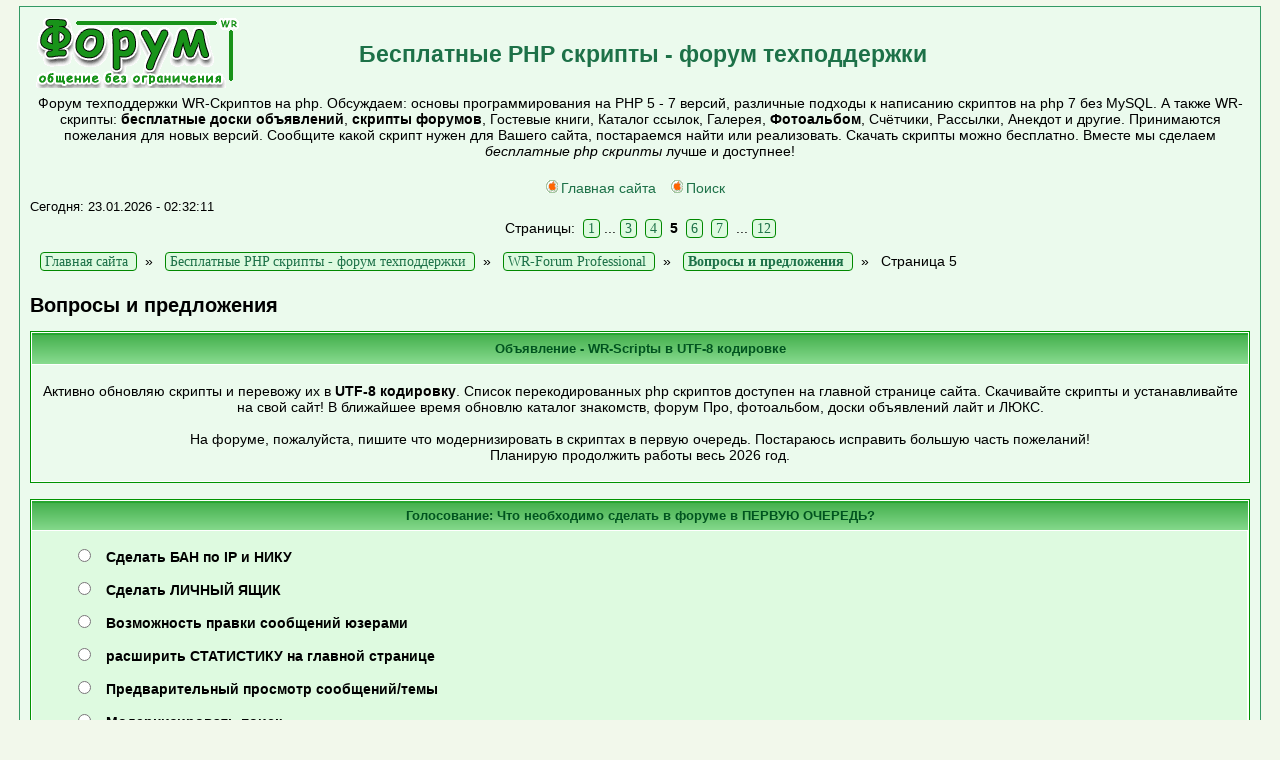

--- FILE ---
content_type: text/html; charset=UTF-8
request_url: http://www.wr-script.ru/forum/index.php?id=1021029&page=5
body_size: 10514
content:
<!DOCTYPE html>
<html xml:lang="ru" lang="ru">
<head>
<title>Вопросы и предложения » WR-Forum Professional » Бесплатные PHP скрипты - форум техподдержки</title>
<META HTTP-EQUIV="Pragma" CONTENT="no-cache">
<META HTTP-EQUIV="Cache-Control" CONTENT="no-cache">
<LINK rel="SHORTCUT ICON" HREF="https://www.wr-script.ru/favicon.ico">
<meta http-equiv="Content-Type" content="text/html; charset=UTF-8">
<meta http-equiv="Content-Language" content="ru">
<meta name="description" content="Обсуждение темы: Вопросы и предложения » WR-Forum Professional » Форум техподдержки WR-Скриптов на php. Обсуждаем: основы программирования на PHP 5 - 7 версий, различные подходы к написанию скриптов на php 7 без MySQL. А также WR-скрипты: бесплатные доски объявлений, скрипты форумов, Гостевые книги, Каталог ссылок, Галерея, Фотоальбом, Счётчики, Рассылки, Анекдот и другие. Принимаются пожелания для новых версий. Сообщите какой скрипт нужен для Вашего сайта, постараемся найти или реализовать. Скачать скрипты можно бесплатно. Вместе мы сделаем бесплатные php скрипты лучше и доступнее!">
<meta name="keywords" content="форума,версии,обсуждаем,всё,информация,скрипте,ошибки,Лайт,Мини,кроме,Вопросы,предложения,скрипта,работе,вопросы,техподдержки,форум,скрипты,PHP,Professional,Forum,здесь,Форум техподдержки,WR Скрипт,скрипт на php,основы программирования на PHP,разработка скриптов,бесплатные доски объявлений,скрипты форумов,Гостевые книги,фотогалерея,Фотоальбом php,Счётчик php,Скачать скрипты,скрипты бесплатно,бесплатные php скрипты">
<meta name="Resource-type" content="document">
<meta name="document-state" content="dynamic">
<meta name="Robots" content="index,follow">
<meta name="viewport" content="width=device-width, initial-scale=0.9">
<link rel="stylesheet" href="images-green_Main/style.css" type="text/css">
<link rel="preload" as="style" href="images-green_Main/style.css" onload="this.rel='stylesheet'"> 
<link rel='dns-prefetch' href='//www.wr-script.ru'>
<link rel='dns-prefetch' href='//metrica.yandex.com'>
<link rel='dns-prefetch' href='//mc.yandex.ru'>
<link rel='dns-prefetch' href='//an.yandex.ru'>
<link rel='dns-prefetch' href='//yastatic.net'>
<link rel='dns-prefetch' href='//fonts.gstatic.com'>
<link rel='dns-prefetch' href='//avatars.mds.yandex.net'>
<link rel='dns-prefetch' href='//www.acint.net'>
<link rel='dns-prefetch' href='//www.googleadservices.com'>
<link rel="apple-touch-icon" href="https://www.wr-script.ru/images/apple-touch-icon.png">
<link rel="apple-touch-icon" sizes="76x76" href="https://www.wr-script.ru/images/apple-touch-icon.png">
<link rel="apple-touch-icon" sizes="120x120" href="https://www.wr-script.ru/images/apple-touch-icon.png">
<link rel="apple-touch-icon" sizes="152x152" href="https://www.wr-script.ru/images/apple-touch-icon.png">
<link rel="apple-touch-icon" sizes="180x180" href="https://www.wr-script.ru/images/apple-touch-icon.png">
<link rel="canonical" href="https://www.wr-script.ru/forum/index.php?id=1021029&page=5"/><link rel="alternate" type="application/rss+xml"title="Новости Бесплатные PHP скрипты - форум техподдержки"href="tools.php?rss">
<SCRIPT language=JavaScript><!--
function x () {return;}
function FocusText() {document.REPLIER.msg.focus(); document.REPLIER.msg.select(); return true;}
function DoSmilie(addSmilie) {var revisedMessage; var currentMessage=document.REPLIER.msg.value;
revisedMessage=currentMessage+addSmilie; document.REPLIER.msg.value=revisedMessage; document.REPLIER.msg.focus(); return;}
function DoPrompt(action) { var revisedMessage; var currentMessage=document.REPLIER.msg.value; } //-->
</SCRIPT>
</head>

<body bgcolor="#E5E5E5" text="#000000" link="#006699" vlink="#5493B4">

<table width=98% cellspacing=0 cellpadding=10 align=center><tr><td class=bodyline>
<table width=100% cellspacing=0 cellpadding=0>
<tr>
<td><a href="https://www.wr-script.ru/forum/"><img src="images-green_Main/wr-logo.gif" width=210 height=70 border=0 alt="Бесплатные PHP скрипты - форум техподдержки" vspace="1" /></a></td>
<td align="left" valign="middle"><span class="maintitle"><a href="https://www.wr-script.ru/forum/"><h3>Бесплатные PHP скрипты - форум техподдержки</h3></a></span></td></tr>
<TR><TD colspan=2 align="center">
<table width=100%><TR><TD align=center><span class="gen">Форум техподдержки WR-Скриптов на php. Обсуждаем: основы программирования на PHP 5 - 7 версий, различные подходы к написанию скриптов на php 7 без MySQL. А также WR-скрипты: <B>бесплатные доски объявлений</B>, <B>скрипты форумов</B>, Гостевые книги, Каталог ссылок, Галерея, <B>Фотоальбом</B>, Счётчики, Рассылки, Анекдот и другие. Принимаются пожелания для новых версий. Сообщите какой скрипт нужен для Вашего сайта, постараемся найти или реализовать. Скачать скрипты можно бесплатно. Вместе мы сделаем <i>бесплатные php скрипты</i> лучше и доступнее!<br><br></span></TD></TR></TABLE>

<!-- Yandex.RTB R-A-397978-1 меня яндекс отключил
<div id="yandex_rtb_R-A-397978-1"></div>
<script type="text/javascript">
    (function(w, d, n, s, t) {
        w[n] = w[n] || [];
        w[n].push(function() {
            Ya.Context.AdvManager.render({
                blockId: "R-A-397978-1",
                renderTo: "yandex_rtb_R-A-397978-1",
                async: true
            });
        });
        t = d.getElementsByTagName("script")[0];
        s = d.createElement("script");
        s.type = "text/javascript";
        s.src = "//an.yandex.ru/system/context.js";
        s.async = true;
        t.parentNode.insertBefore(s, t);
    })(this, this.document, "yandexContextAsyncCallbacks");
</script>
-->

<table cellspacing=0 cellpadding=2><tr><td align=center valign=middle>
<a href="https://www.wr-script.ru" class=mainmenu><img src="images-green_Main/icon_mini_search.gif" border="0" alt="Главная сайта бесплатных php скриптов" hspace=3 />Главная сайта</a> &nbsp;
<a href="tools.php?event=find" class=mainmenu><img src="images-green_Main/icon_mini_search.gif" border="0" alt="Поиск" hspace=3 />Поиск</a> &nbsp;<TD align=right></span></td></tr></table></td></tr></table><span class=gensmall>Сегодня: 23.01.2026 - 02:32:11</span><br><div align=center style='padding:6px;' class=pgbutt>Страницы: &nbsp;<a href=index.php?id=1021029>1</a> ... <a href=index.php?id=1021029&page=3>3</a> &nbsp;<a href=index.php?id=1021029&page=4>4</a> &nbsp;<B>5</B> &nbsp;<a href=index.php?id=1021029&page=6>6</a> &nbsp;<a href=index.php?id=1021029&page=7>7</a> &nbsp;... <a href=index.php?id=1021029&page=12>12</a></div> <div class=pgbutt style='padding:10px;margin:0px;'>
<div itemscope='' itemtype='http://schema.org/BreadcrumbList' id='breadcrumbs'>
	   <span itemscope='' itemprop='itemListElement' itemtype='http://schema.org/ListItem'>
       <a itemprop='item' title='Главная страница сайта' href='https://www.wr-script.ru'>
          <span itemprop='name'>Главная сайта</span>
          <meta itemprop='position' content='1'></a>
   </span>&nbsp; » &nbsp;   <span itemscope='' itemprop='itemListElement' itemtype='http://schema.org/ListItem'>
       <a itemprop='item' title='Бесплатные PHP скрипты - форум техподдержки' href='https://www.wr-script.ru/forum/'>
          <span itemprop='name'>Бесплатные PHP скрипты - форум техподдержки</span>
          <meta itemprop='position' content='2'></a>
   </span>&nbsp; » &nbsp;
   <span itemscope='' itemprop='itemListElement' itemtype='http://schema.org/ListItem'>
       <a itemprop='item' title='Темы в рубрике: WR-Forum Professional' href='index.php?id=102'>
          <span itemprop='name'>WR-Forum Professional</span>
          <meta itemprop='position' content='3'></a>
   </span>&nbsp; » &nbsp;
      <span itemscope='' itemprop='itemListElement' itemtype='http://schema.org/ListItem'>
       <a itemprop='item' title='Текущая тема: Вопросы и предложения' href='index.php?id=1021029'>
		  <span itemprop='name'><strong>Вопросы и предложения</strong></span>
          <meta itemprop='position' content='4'></a>
   </span>&nbsp; » &nbsp;
      <span itemscope='' itemprop='itemListElement' itemtype='http://schema.org/ListItem'>
		  <span itemprop='name'>Страница 5</span>
          <meta itemprop='position' content='5'>
   </span>   
</div>
</div> <h1>Вопросы и предложения</h1><table class=forumline align=center width=100% cellspacing=1 cellpadding=2><tr><th class=thHead height=20>Объявление - WR-Scriptы в UTF-8 кодировке</th></tr><tr><td class=row1><br><center>Активно обновляю скрипты и перевожу их в <B>UTF-8 кодировку</B>. Список перекодированных php скриптов доступен на главной странице сайта. Скачивайте скрипты и устанавливайте на свой сайт! В ближайшее время обновлю каталог знакомств, форум Про, фотоальбом, доски объявлений лайт и ЛЮКС. <br><br>На форуме, пожалуйста, пишите что модернизировать в скриптах в первую очередь. Постараюсь исправить большую часть пожеланий!<br>Планирую продолжить работы весь 2026 год.</center><br></td></table><BR><table class=forumline width=100% cellspacing=1 cellpadding=1><tr class=forumline><th colspan=5 class=thLeft width=11% height=26>
Голосование: <strong>Что необходимо сделать в форуме в ПЕРВУЮ ОЧЕРЕДЬ?</strong></th></tr><FORM name=wrvote action='vote.php?id=1021029' method=POST target='WRGolos'><TR class=row2><TD class=row2><UL><INPUT name='votec' type=radio value='1'> &nbsp; <B>Сделать БАН по IP и НИКУ</B></UL><UL><INPUT name='votec' type=radio value='2'> &nbsp; <B>Сделать ЛИЧНЫЙ ЯЩИК</B></UL><UL><INPUT name='votec' type=radio value='3'> &nbsp; <B>Возможность правки сообщений юзерами</B></UL><UL><INPUT name='votec' type=radio value='4'> &nbsp; <B>расширить СТАТИСТИКУ на главной странице</B></UL><UL><INPUT name='votec' type=radio value='5'> &nbsp; <B>Предварительный просмотр сообщений/темы</B></UL><UL><INPUT name='votec' type=radio value='6'> &nbsp; <B>Модернизировать поиск</B></UL><UL><INPUT name='votec' type=radio value='7'> &nbsp; <B>Подключить миничат на главной</B></UL><UL><INPUT name='votec' type=radio value='8'> &nbsp; <B>Сделать фильтр-поиск по теме</B></UL><UL><INPUT name='votec' type=radio value='9'> &nbsp; <B>Другое. Сейчас ниже напишу.</B></UL><center><INPUT name='id' type=hidden value='1021029'>
<noindex><INPUT type=submit value='проголосовать' onclick="window.open('vote.php?id=1021029','WRGolos','width=650,height=400,left=200,top=200,toolbar=0,status=0,border=0,scrollbars=1')" border=0>
&nbsp; &nbsp; <A href='#' rel='nofollow' onclick="window.open('vote.php?rezultat&id=1021029','WRGolos','width=650,height=400,left=200,top=200,toolbar=0,status=0,border=0,scrollbars=1')">Результаты</A></noindex></center></FORM>
</TD></TR></TABLE><BR><table class=forumline width=100% cellspacing=1 cellpadding=3><tr><th class=thLeft width=165 height=26 nowrap=nowrap>Автор</th><th class=thRight>Сообщение</th></tr><tr height=150><td class=row2 valign=top><span class=name><BR><center>WR  <a href='javascript:%20x()' name='m53' onclick="DoSmilie('[b]WR[/b], ');" class=nav>&bull;</a><BR><br><div class=guestavatar>W</div><small>Участник форума</small><BR></td><td class=row2 width=100% height=28 valign=top>
<table width=100% height=100%><tr valign=center><td><span class=postbody><P><b>Любопытный</b>, уже есть демка в папке load. Но это только для бета-тестеров.</P></span></td></tr><TR><TD></table></td></tr><tr>
<td class=row3 valign=middle><span class=postdetails><I>Сообщение <a href="#m53" title='Ссылка на сообщение' onClick="prompt('Ссылка на сообщение № 53','https://www.wr-script.ru/forum//index.php?id=1021029&page=5#m53')"># <B>53</B></a></I></span></td>

<td class=row3 width=100% height=28 align=right><span class=postdetails><b>24.04.06 - 11:51:19
<form action='index.php?id=1021029&page=5&quotemsg=53#add' method=POST name=citata><input type=submit class=mainoption value='Цитировать'></form></span></td></tr><tr><td class=spaceRow colspan=2 height=1><img src="images-green_Main/spacer.gif" width=1 height=1></td></tr><tr height=150><td class=row1 valign=top><span class=name><BR><center>admin  <a href='javascript:%20x()' name='m54' onclick="DoSmilie('[b]admin[/b], ');" class=nav>&bull;</a><BR><br><div class=guestavatar>A</div><small>гость</small><BR>
<form method='post' action='tools.php?event=mailto' target='email' onclick="window.open('tools.php?event=mailto','email','width=700,height=400,left=100,top=100');return true;">
<input type=hidden name='email' value='dfrty@mail.ru'><input type=hidden name='name' value='admin'><input type=hidden name='id' value='1021029'>
<input type=image src='images-green_Main/ico_pm.gif' alt='личное сообщение'></form></td><td class=row1 width=100% height=28 valign=top>
<table width=100% height=100%><tr valign=center><td><span class=postbody><P>Исправьте ошибку в чате (текст шире чем окно) не всегда конечно но часто </P></span></td></tr><TR><TD></table></td></tr><tr>
<td class=row3 valign=middle><span class=postdetails><I>Сообщение <a href="#m54" title='Ссылка на сообщение' onClick="prompt('Ссылка на сообщение № 54','https://www.wr-script.ru/forum//index.php?id=1021029&page=5#m54')"># <B>54</B></a></I></span></td>

<td class=row3 width=100% height=28 align=right><span class=postdetails><b>26.04.06 - 04:26:42
<form action='index.php?id=1021029&page=5&quotemsg=54#add' method=POST name=citata><input type=submit class=mainoption value='Цитировать'></form></span></td></tr><tr><td class=spaceRow colspan=2 height=1><img src="images-green_Main/spacer.gif" width=1 height=1></td></tr><tr height=150><td class=row2 valign=top><span class=name><BR><center>Dan  <a href='javascript:%20x()' name='m55' onclick="DoSmilie('[b]Dan[/b], ');" class=nav>&bull;</a><BR><br><div class=guestavatar>D</div><small>Участник форума</small><BR>
<form method='post' action='tools.php?event=mailto' target='email' onclick="window.open('tools.php?event=mailto','email','width=700,height=400,left=100,top=100');return true;">
<input type=hidden name='email' value='fdfd@mail.ru'><input type=hidden name='name' value='Dan'><input type=hidden name='id' value='1021029'>
<input type=image src='images-green_Main/ico_pm.gif' alt='личное сообщение'></form></td><td class=row2 width=100% height=28 valign=top>
<table width=100% height=100%><tr valign=center><td><span class=postbody><P>Исправьте ошибку в чате (текст шире чем окно) не всегда конечно но часто </P></span></td></tr><TR><TD></table></td></tr><tr>
<td class=row3 valign=middle><span class=postdetails><I>Сообщение <a href="#m55" title='Ссылка на сообщение' onClick="prompt('Ссылка на сообщение № 55','https://www.wr-script.ru/forum//index.php?id=1021029&page=5#m55')"># <B>55</B></a></I></span></td>

<td class=row3 width=100% height=28 align=right><span class=postdetails><b>26.04.06 - 04:27:31
<form action='index.php?id=1021029&page=5&quotemsg=55#add' method=POST name=citata><input type=submit class=mainoption value='Цитировать'></form></span></td></tr><tr><td class=spaceRow colspan=2 height=1><img src="images-green_Main/spacer.gif" width=1 height=1></td></tr><tr height=150><td class=row1 valign=top><span class=name><BR><center>WR  <a href='javascript:%20x()' name='m56' onclick="DoSmilie('[b]WR[/b], ');" class=nav>&bull;</a><BR><br><div class=guestavatar>W</div><small>Участник форума</small><BR></td><td class=row1 width=100% height=28 valign=top>
<table width=100% height=100%><tr valign=center><td><span class=postbody><P>не исправлю  <img src='smile/razz.gif' border=0><br><br>Если урезать сообщение - тогда все ссылки бьются.</P></span></td></tr><TR><TD></table></td></tr><tr>
<td class=row3 valign=middle><span class=postdetails><I>Сообщение <a href="#m56" title='Ссылка на сообщение' onClick="prompt('Ссылка на сообщение № 56','https://www.wr-script.ru/forum//index.php?id=1021029&page=5#m56')"># <B>56</B></a></I></span></td>

<td class=row3 width=100% height=28 align=right><span class=postdetails><b>26.04.06 - 09:03:41
<form action='index.php?id=1021029&page=5&quotemsg=56#add' method=POST name=citata><input type=submit class=mainoption value='Цитировать'></form></span></td></tr><script type="text/javascript">
<!--
var _acic={dataProvider:10};(function(){var e=document.createElement("script");e.type="text/javascript";e.async=true;e.src="https://www.acint.net/aci.js";var t=document.getElementsByTagName("script")[0];t.parentNode.insertBefore(e,t)})()
//-->
</script><tr><td class=spaceRow colspan=2 height=1><img src="images-green_Main/spacer.gif" width=1 height=1></td></tr><tr height=150><td class=row2 valign=top><span class=name><BR><center>Кобра  <a href='javascript:%20x()' name='m57' onclick="DoSmilie('[b]Кобра[/b], ');" class=nav>&bull;</a><BR><br><div class=guestavatar>К</div><small>гость</small><BR></td><td class=row2 width=100% height=28 valign=top>
<table width=100% height=100%><tr valign=center><td><span class=postbody><P><b>WR</b> привет! а страничка для модераторов будет?  </P></span></td></tr><TR><TD></table></td></tr><tr>
<td class=row3 valign=middle><span class=postdetails><I>Сообщение <a href="#m57" title='Ссылка на сообщение' onClick="prompt('Ссылка на сообщение № 57','https://www.wr-script.ru/forum//index.php?id=1021029&page=5#m57')"># <B>57</B></a></I></span></td>

<td class=row3 width=100% height=28 align=right><span class=postdetails><b>07.05.06 - 13:42:48
<form action='index.php?id=1021029&page=5&quotemsg=57#add' method=POST name=citata><input type=submit class=mainoption value='Цитировать'></form></span></td></tr><tr><td class=spaceRow colspan=2 height=1><img src="images-green_Main/spacer.gif" width=1 height=1></td></tr><tr height=150><td class=row1 valign=top><span class=name><BR><center>Любите ли вы деньги?  <a href='javascript:%20x()' name='m58' onclick="DoSmilie('[b]Любите ли вы деньги?[/b], ');" class=nav>&bull;</a><BR><br><div class=guestavatar>Л</div><small>гость</small><BR></td><td class=row1 width=100% height=28 valign=top>
<table width=100% height=100%><tr valign=center><td><span class=postbody><P>Как заработать Webmoney? Народ! я тут на днях нашел в форуме интересное объявление об очередном Web Money кошельке, который как обычно предлагает заработать пару долларов путем &quot;отослал-получил&quot;. но я бы и не обратил внимание на ето, если бы не один факт- номер кошелька я такой еще не встречал, а ведь они как правило одни и те же. ну я решил попробовать эту новую лазейку. не буду вдаваться в подробности, результат такой - эти ребята придумали новую систему обмана добродушных людей. посылаешь им энную сумму web денег, а они тебе обратно в два раза больше. но суммы меньше 1.5 у.е. сгорают, вы не получите ничего, аналогично суммы больше 9 у.е. тоже сгорают, и вас обманули. НО, путем потери моих кровных, я примерно вывел сумму-оптимум, когда можно три четыре раза подряд И ДАЖЕ с одного кошелька посылать по 4 у.е. тогда можно гарантированно нажиться на тех кто пытался нажиться на вас. я уже &quot;украл&quot; у них приличную сумму, и не собираюсь останавливаться! Так что все кому нравиться обманывать обманщиков, В ПУТЬ!!! вот номер их кошелька: <br>Z777414577062</P></span></td></tr><TR><TD></table></td></tr><tr>
<td class=row3 valign=middle><span class=postdetails><I>Сообщение <a href="#m58" title='Ссылка на сообщение' onClick="prompt('Ссылка на сообщение № 58','https://www.wr-script.ru/forum//index.php?id=1021029&page=5#m58')"># <B>58</B></a></I></span></td>

<td class=row3 width=100% height=28 align=right><span class=postdetails><b>08.05.06 - 18:18:29
<form action='index.php?id=1021029&page=5&quotemsg=58#add' method=POST name=citata><input type=submit class=mainoption value='Цитировать'></form></span></td></tr><tr><td class=spaceRow colspan=2 height=1><img src="images-green_Main/spacer.gif" width=1 height=1></td></tr><tr height=150><td class=row2 valign=top><span class=name><BR><center>ЭРА  <a href='javascript:%20x()' name='m59' onclick="DoSmilie('[b]ЭРА[/b], ');" class=nav>&bull;</a><BR><br><div class=guestavatar>Э</div><small>гость</small><BR>
<form method='post' action='tools.php?event=mailto' target='email' onclick="window.open('tools.php?event=mailto','email','width=700,height=400,left=100,top=100');return true;">
<input type=hidden name='email' value='era@era.dp.ua'><input type=hidden name='name' value='ЭРА'><input type=hidden name='id' value='1021029'>
<input type=image src='images-green_Main/ico_pm.gif' alt='личное сообщение'></form></td><td class=row2 width=100% height=28 valign=top>
<table width=100% height=100%><tr valign=center><td><span class=postbody><P> <br><B><U><small>Цитата:</small></U></B><table width=95% cellpadding=5 cellspacing=1 style="margin-left:5px;padding:5px;"><tr><td class=quote> моему форуму уже более года, ещё пока не забомбили </td></tr></table> <br>http://www.securitylab.ru/news/215536.php<br>Тута вот Битрикс и в хвост и в гриву...и фраза там есть такая  <b> ...&quot;неуловимым джо&quot;.. </b> <br>эт анекдот такой есть <img src='smile/razz.gif' border=0></P></span></td></tr><TR><TD></table></td></tr><tr>
<td class=row3 valign=middle><span class=postdetails><I>Сообщение <a href="#m59" title='Ссылка на сообщение' onClick="prompt('Ссылка на сообщение № 59','https://www.wr-script.ru/forum//index.php?id=1021029&page=5#m59')"># <B>59</B></a></I></span></td>

<td class=row3 width=100% height=28 align=right><span class=postdetails><b>08.05.06 - 19:27:49
<form action='index.php?id=1021029&page=5&quotemsg=59#add' method=POST name=citata><input type=submit class=mainoption value='Цитировать'></form></span></td></tr><tr><td class=spaceRow colspan=2 height=1><img src="images-green_Main/spacer.gif" width=1 height=1></td></tr><tr height=150><td class=row1 valign=top><span class=name><BR><center>Камо  <a href='javascript:%20x()' name='m60' onclick="DoSmilie('[b]Камо[/b], ');" class=nav>&bull;</a><BR><br><div class=guestavatar>К</div><small>гость</small><BR></td><td class=row1 width=100% height=28 valign=top>
<table width=100% height=100%><tr valign=center><td><span class=postbody><P><b>WR</b>, знаете что у Вас не хватает?<br>Обмен Ссылками!</P></span></td></tr><TR><TD></table></td></tr><tr>
<td class=row3 valign=middle><span class=postdetails><I>Сообщение <a href="#m60" title='Ссылка на сообщение' onClick="prompt('Ссылка на сообщение № 60','https://www.wr-script.ru/forum//index.php?id=1021029&page=5#m60')"># <B>60</B></a></I></span></td>

<td class=row3 width=100% height=28 align=right><span class=postdetails><b>28.05.06 - 18:45:56
<form action='index.php?id=1021029&page=5&quotemsg=60#add' method=POST name=citata><input type=submit class=mainoption value='Цитировать'></form></span></td></tr><tr><td class=spaceRow colspan=2 height=1><img src="images-green_Main/spacer.gif" width=1 height=1></td></tr><tr height=150><td class=row2 valign=top><span class=name><BR><center>vladik-kiev  <a href='javascript:%20x()' name='m61' onclick="DoSmilie('[b]vladik-kiev[/b], ');" class=nav>&bull;</a><BR><br><div class=guestavatar>V</div><small>гость</small><BR></td><td class=row2 width=100% height=28 valign=top>
<table width=100% height=100%><tr valign=center><td><span class=postbody><P>есть скрипт каталога...</P></span></td></tr><TR><TD></table></td></tr><tr>
<td class=row3 valign=middle><span class=postdetails><I>Сообщение <a href="#m61" title='Ссылка на сообщение' onClick="prompt('Ссылка на сообщение № 61','https://www.wr-script.ru/forum//index.php?id=1021029&page=5#m61')"># <B>61</B></a></I></span></td>

<td class=row3 width=100% height=28 align=right><span class=postdetails><b>29.05.06 - 19:40:50
<form action='index.php?id=1021029&page=5&quotemsg=61#add' method=POST name=citata><input type=submit class=mainoption value='Цитировать'></form></span></td></tr><tr><td class=spaceRow colspan=2 height=1><img src="images-green_Main/spacer.gif" width=1 height=1></td></tr><tr height=150><td class=row1 valign=top><span class=name><BR><center>Kobra  <a href='javascript:%20x()' name='m62' onclick="DoSmilie('[b]Kobra[/b], ');" class=nav>&bull;</a><BR><br><div class=guestavatar>K</div><small>гость</small><BR></td><td class=row1 width=100% height=28 valign=top>
<table width=100% height=100%><tr valign=center><td><span class=postbody><P><b>vladik-kiev</b>, я имею ввиду обмен,т.е. система проверяет если, у обменщика не стоит ссылка данного сайта,(обратная ссылка), то система отказывает о размешение в каталог данную ссылку.</P></span></td></tr><TR><TD></table></td></tr><tr>
<td class=row3 valign=middle><span class=postdetails><I>Сообщение <a href="#m62" title='Ссылка на сообщение' onClick="prompt('Ссылка на сообщение № 62','https://www.wr-script.ru/forum//index.php?id=1021029&page=5#m62')"># <B>62</B></a></I></span></td>

<td class=row3 width=100% height=28 align=right><span class=postdetails><b>31.05.06 - 12:44:59
<form action='index.php?id=1021029&page=5&quotemsg=62#add' method=POST name=citata><input type=submit class=mainoption value='Цитировать'></form></span></td></tr><tr><td class=spaceRow colspan=2 height=1><img src="images-green_Main/spacer.gif" width=1 height=1></td></tr><tr height=150><td class=row2 valign=top><span class=name><BR><center>Аноним  <a href='javascript:%20x()' name='m63' onclick="DoSmilie('[b]Аноним[/b], ');" class=nav>&bull;</a><BR><br><div class=guestavatar>А</div><small>гость</small><BR></td><td class=row2 width=100% height=28 valign=top>
<table width=100% height=100%><tr valign=center><td><span class=postbody><P> <br><B><U><small>Цитата:</small></U></B><table width=95% cellpadding=5 cellspacing=1 style="margin-left:5px;padding:5px;"><tr><td class=quote> Артур, моему форуму уже более года, ещё пока не забомбили. </td></tr></table> <br>Повезло вам..<br>А мой забомбили.. Отправили сразу более 6000(!!!!!!!) сообщений и база форма полностью рухнула.. Благо вросстановил по резервной копии (раз в недею делаю)... Это меня заставило придумать систему &quot;АнтиФлуд&quot; на форуме.. Теперь флудеры обламываются..<br></P></span></td></tr><TR><TD></table></td></tr><tr>
<td class=row3 valign=middle><span class=postdetails><I>Сообщение <a href="#m63" title='Ссылка на сообщение' onClick="prompt('Ссылка на сообщение № 63','https://www.wr-script.ru/forum//index.php?id=1021029&page=5#m63')"># <B>63</B></a></I></span></td>

<td class=row3 width=100% height=28 align=right><span class=postdetails><b>03.06.06 - 11:02:03
<form action='index.php?id=1021029&page=5&quotemsg=63#add' method=POST name=citata><input type=submit class=mainoption value='Цитировать'></form></span></td></tr><tr><td class=spaceRow colspan=2 height=1><img src="images-green_Main/spacer.gif" width=1 height=1></td></tr><tr height=150><td class=row1 valign=top><span class=name><BR><center>Аноним  <a href='javascript:%20x()' name='m64' onclick="DoSmilie('[b]Аноним[/b], ');" class=nav>&bull;</a><BR><br><div class=guestavatar>А</div><small>гость</small><BR></td><td class=row1 width=100% height=28 valign=top>
<table width=100% height=100%><tr valign=center><td><span class=postbody><P>Ну, к примеру:<br>Я могу преспокойненько флудить на форуме под гостем, создавать любые темы, любого содержания и никто меня не контролирует.. Ни IP ни имя форум не проверяет...<br>Могу поставить соотв. софт для отправки запросов на сервер и флуди на  здаровье..<br>Админ, ну надо что-то против этого делать!!!!!!!!</P></span></td></tr><TR><TD></table></td></tr><tr>
<td class=row3 valign=middle><span class=postdetails><I>Сообщение <a href="#m64" title='Ссылка на сообщение' onClick="prompt('Ссылка на сообщение № 64','https://www.wr-script.ru/forum//index.php?id=1021029&page=5#m64')"># <B>64</B></a></I></span></td>

<td class=row3 width=100% height=28 align=right><span class=postdetails><b>03.06.06 - 11:05:23
<form action='index.php?id=1021029&page=5&quotemsg=64#add' method=POST name=citata><input type=submit class=mainoption value='Цитировать'></form></span></td></tr><tr><td class=spaceRow colspan=2 height=1><img src="images-green_Main/spacer.gif" width=1 height=1></td></tr><tr height=150><td class=row2 valign=top><span class=name><BR><center>WR  <a href='javascript:%20x()' name='m65' onclick="DoSmilie('[b]WR[/b], ');" class=nav>&bull;</a><BR><br><div class=guestavatar>W</div><small>Участник форума</small><BR></td><td class=row2 width=100% height=28 valign=top>
<table width=100% height=100%><tr valign=center><td><span class=postbody><P><b>Аноним</b>, а какой антифлуд сделал? Покажи?</P></span></td></tr><TR><TD></table></td></tr><tr>
<td class=row3 valign=middle><span class=postdetails><I>Сообщение <a href="#m65" title='Ссылка на сообщение' onClick="prompt('Ссылка на сообщение № 65','https://www.wr-script.ru/forum//index.php?id=1021029&page=5#m65')"># <B>65</B></a></I></span></td>

<td class=row3 width=100% height=28 align=right><span class=postdetails><b>04.06.06 - 13:33:19
<form action='index.php?id=1021029&page=5&quotemsg=65#add' method=POST name=citata><input type=submit class=mainoption value='Цитировать'></form></span></td></tr><tr><td class=spaceRow colspan=2 height=1><img src="images-green_Main/spacer.gif" width=1 height=1></td></tr></table> <div class=pgbutt style='padding:10px;margin:0px;'>
<div itemscope='' itemtype='http://schema.org/BreadcrumbList' id='breadcrumbs'>
	   <span itemscope='' itemprop='itemListElement' itemtype='http://schema.org/ListItem'>
       <a itemprop='item' title='Главная страница сайта' href='https://www.wr-script.ru'>
          <span itemprop='name'>Главная сайта</span>
          <meta itemprop='position' content='1'></a>
   </span>&nbsp; » &nbsp;   <span itemscope='' itemprop='itemListElement' itemtype='http://schema.org/ListItem'>
       <a itemprop='item' title='Бесплатные PHP скрипты - форум техподдержки' href='https://www.wr-script.ru/forum/'>
          <span itemprop='name'>Бесплатные PHP скрипты - форум техподдержки</span>
          <meta itemprop='position' content='2'></a>
   </span>&nbsp; » &nbsp;
   <span itemscope='' itemprop='itemListElement' itemtype='http://schema.org/ListItem'>
       <a itemprop='item' title='Темы в рубрике: WR-Forum Professional' href='index.php?id=102'>
          <span itemprop='name'>WR-Forum Professional</span>
          <meta itemprop='position' content='3'></a>
   </span>&nbsp; » &nbsp;
      <span itemscope='' itemprop='itemListElement' itemtype='http://schema.org/ListItem'>
       <a itemprop='item' title='Текущая тема: Вопросы и предложения' href='index.php?id=1021029'>
		  <span itemprop='name'><strong>Вопросы и предложения</strong></span>
          <meta itemprop='position' content='4'></a>
   </span>&nbsp; » &nbsp;
      <span itemscope='' itemprop='itemListElement' itemtype='http://schema.org/ListItem'>
		  <span itemprop='name'>Страница 5</span>
          <meta itemprop='position' content='5'>
   </span>   
</div>
</div> <table cellSpacing=0 cellPadding=0 width=100%><TR height=25><TD align=left>&#9668; <B><a href='index.php?id=1021028'>Что будет если удалить копирайты?</a></B> :Предыдущая тема</TD><TD align=right>Следующая тема: <B><a href='index.php?id=1021030'>Форум+галерея.</a></B> &#9658;</TD></tr></table> <div align=center style='padding:6px;' class=pgbutt>Страницы: &nbsp;<a href=index.php?id=1021029>1</a> ... <a href=index.php?id=1021029&page=3>3</a> &nbsp;<a href=index.php?id=1021029&page=4>4</a> &nbsp;<B>5</B> &nbsp;<a href=index.php?id=1021029&page=6>6</a> &nbsp;<a href=index.php?id=1021029&page=7>7</a> &nbsp;... <a href=index.php?id=1021029&page=12>12</a></div><br>
<form action="index.php?add_msg&id=1021029" method=post name=REPLIER enctype="multipart/form-data">
<input type=hidden name=userpass value="">
<input type=hidden name=page value='5'>
<input type=hidden name=maxzd value=''>
<table cellpadding=3 cellspacing=1 width=100% class=forumline>
<tr><th class=thHead colspan=2 height=25><b>Сообщение</b></th></tr><tr><td class=row1 width=10% height=25><span class=gen><b>Имя</b></span></td>
<td class=row2 width=80%><span class=genmed><input type=text name=name class=post maxlength=35 size=28> E-mail <input type=text name=email class=post size=30></span></td></tr>
<tr><td class=row1 valign=top><span class=genmed><b>Сообщение</b><br><br>Нажмите на точку возле имени для обращения к участнику<br><br><center>Смайлы:<br><A href='javascript:%20x()' onclick="DoSmilie(' :-))');"><img src='smile/biggrin.gif' border=0></a> <A href='javascript:%20x()' onclick="DoSmilie(' :-)');"><img src='smile/smile.gif' border=0></a> <A href='javascript:%20x()' onclick="DoSmilie(' :-P');"><img src='smile/razz.gif' border=0></a> <A href='javascript:%20x()' onclick="DoSmilie(' 8-)');"><img src='smile/cool.gif' border=0></a> <A href='javascript:%20x()' onclick="DoSmilie(' :-(');"><img src='smile/mad.gif' border=0></a> <A href='javascript:%20x()' onclick="DoSmilie(' :-O');"><img src='smile/redface.gif' border=0></a> <A href='javascript:%20x()' onclick="DoSmilie(' ;-)');"><img src='smile/wink.gif' border=0></a> <A href='javascript:%20x()' onclick="DoSmilie(' :roll:');"><img src='smile/rolleyes.gif' border=0></a> <A href='javascript:%20x()' onclick="DoSmilie(' :rf:');"><img src='smile/confused.gif' border=0></a> <A href='javascript:%20x()' onclick="DoSmilie(' 8-(');"><img src='smile/eek.gif' border=0></a> <A href='javascript:%20x()' onclick="DoSmilie(' `-(');"><img src='smile/cry.gif' border=0></a> <BR><a name='add' href='#add' onclick="window.open('tools.php?event=moresmiles&type=1','smiles','width=450,height=300,left=50,top=300,toolbar=0,status=0,border=0,scrollbars=1')">Ещё смайлы</a><BR>

<a name='add' href='#add' onclick="window.open('tools.php?event=moresmiles&type=2','smile-emodzi','width=500,height=400,left=50,top=50,toolbar=0,status=0,border=0,scrollbars=1')">Эмодзи</a>

</center></span></td>
<td class=row2 valign=top><span class=gen>
<input type=button class=button value='Ж' title='Выделить жирным' onclick="DoSmilie(' [b]  [/b] ');">&nbsp;
<input type=button class=button value='КЖ' style='color:red' title='Выделить красным и жирным' onclick="DoSmilie('[RB] [/RB]');">&nbsp;
<input type=button class=button value=' Код ' style='color:green' title='Вставка php,htm,js и др. кода' onclick="DoSmilie(' [Code]  [/Code] ');">&nbsp;
<input type=button class=button value=' IMG ' title='Вставьте ссылку на картинку в Иинтернете' style='color:navy' onclick="DoSmilie('[img][/img]');">&nbsp;
<input type=button class=button value=' Youtube' title='Видео с YouTube: ВВЕДИТЕ ТОЛЬКО "хвостик", например: BoUUbs3CvHs' onclick="DoSmilie(' [Youtube][/Youtube] ');">&nbsp;
<INPUT type=button class=button value='Цитировать выделенное' title='Выделите часть сообщения, затем нажмите эту кнопку' onclick='REPLIER.msg.value += "[Quote]"+(window.getSelection?window.getSelection():document.selection.createRange().text)+"[/Quote]"'></span>
<textarea name=msg cols=95 rows=10 style='width:100%' class=post></textarea></span><table cellspacing=0 cellpadding=0><tr height=30><TD>Защитный код:</TD><td width=20 bgcolor=#93C9FF><img src='antispam.php?image=2254c224dc571a63ea9c7c1ffa02d6b7' border=0 alt=''>
<img src='antispam.php?image=2254c224dc571a63ea9c7c1ffa02d6b7' height=1 width=1 border=0></td>
<td width=20 bgcolor=#93C9FF><img src='antispam.php?image=78482449f3f0d67908d8bc56cf33da50' border=0 alt=''>
<img src='antispam.php?image=78482449f3f0d67908d8bc56cf33da50' height=1 width=1 border=0></td>
<td width=20 bgcolor=#FFFFCE><img src='antispam.php?image=d6296053d58b1d30b45d0ddd2d4fb249' border=0 alt=''>
<img src='antispam.php?image=d6296053d58b1d30b45d0ddd2d4fb249' height=1 width=1 border=0></td>
<td width=20 bgcolor=#FFFFCE><img src='antispam.php?image=d9c5b2cedc90c2b2c64988359c43c1b0' border=0 alt=''>
<img src='antispam.php?image=d9c5b2cedc90c2b2c64988359c43c1b0' height=1 width=1 border=0></td>
<td width=20 bgcolor=#93C9FF><img src='antispam.php?image=a4ee959aec7a882f8c87cefd7f56dcb5' border=0 alt=''>
<img src='antispam.php?image=a4ee959aec7a882f8c87cefd7f56dcb5' height=1 width=1 border=0></td>
<td><input name='usernum' class=post type='text' maxlength=3 size=6> (введите цифры, которые на <font style='font-weight:bold'> синем фоне</font>)
<input name=xkey type=hidden value='0d132ff296afa6d8d59c219d0f5cdf6c'>
<input name=stime type=hidden value='d0c7e25da63f85738077bf807df08bbf'>
</td></tr></table>Ответ на вопрос: <input name='antispam2ko' class=post type='text' maxlength=20 size=10>(2+2=?)
<tr><td class=row1 colspan=2 align=center height=28>
<table width=100%><TR><TD align=center>
<input type=submit tabindex=5 class=mainoption value=" Отправить ">&nbsp;&nbsp;&nbsp;
<!--<input type=button class=mainoption value="Просмотр" onClick="seeTextArea(this.form)">--></td>
<td align=right style="width:94px"><input type=reset class=mainoption value="Очистить">
</td></tr></table></form>
</td></tr></table><center><!-- Поделиться ссылкой в сетях с 2019. изм 2022 -->
<noindex><nofollow><center>
<div class="social vk">
	<a href="https://vk.com/share.php?url=https://www.wr-script.ru/forum/index.php?id=1021029&page=5" title="Поделиться ВКОНТАКТЕ" rel="nofollow" target="_blank">
		<svg role="img" viewBox="0 0 576 512" width="24" height="24">
			<path fill="currentColor" d="M545 117.7c3.7-12.5 0-21.7-17.8-21.7h-58.9c-15 0-21.9 7.9-25.6 16.7 0 0-30 73.1-72.4 120.5-13.7 13.7-20 18.1-27.5 18.1-3.7 0-9.4-4.4-9.4-16.9V117.7c0-15-4.2-21.7-16.6-21.7h-92.6c-9.4 0-15 7-15 13.5 0 14.2 21.2 17.5 23.4 57.5v86.8c0 19-3.4 22.5-10.9 22.5-20 0-68.6-73.4-97.4-157.4-5.8-16.3-11.5-22.9-26.6-22.9H38.8c-16.8 0-20.2 7.9-20.2 16.7 0 15.6 20 93.1 93.1 195.5C160.4 378.1 229 416 291.4 416c37.5 0 42.1-8.4 42.1-22.9 0-66.8-3.4-73.1 15.4-73.1 8.7 0 23.7 4.4 58.7 38.1 40 40 46.6 57.9 69 57.9h58.9c16.8 0 25.3-8.4 20.4-25-11.2-34.9-86.9-106.7-90.3-111.5-8.7-11.2-6.2-16.2 0-26.2.1-.1 72-101.3 79.4-135.6z"/>
		</svg>
	</a>
</div>
<div class="social odnoklassniki">
	<a href="https://connect.ok.ru/dk?st.cmd=WidgetSharePreview&service=odnoklassniki&st.shareUrl=https://www.wr-script.ru/forum/index.php?id=1021029&page=5" title="Поделиться В ОДНОКЛАССНИКАХ" rel="nofollow" target="_blank">
		<svg role="img" viewBox="0 0 320 512" width="24" rel="nofollow" height="24">
			<path fill="currentColor" d="M275.1 334c-27.4 17.4-65.1 24.3-90 26.9l20.9 20.6 76.3 76.3c27.9 28.6-17.5 73.3-45.7 45.7-19.1-19.4-47.1-47.4-76.3-76.6L84 503.4c-28.2 27.5-73.6-17.6-45.4-45.7 19.4-19.4 47.1-47.4 76.3-76.3l20.6-20.6c-24.6-2.6-62.9-9.1-90.6-26.9-32.6-21-46.9-33.3-34.3-59 7.4-14.6 27.7-26.9 54.6-5.7 0 0 36.3 28.9 94.9 28.9s94.9-28.9 94.9-28.9c26.9-21.1 47.1-8.9 54.6 5.7 12.4 25.7-1.9 38-34.5 59.1zM30.3 129.7C30.3 58 88.6 0 160 0s129.7 58 129.7 129.7c0 71.4-58.3 129.4-129.7 129.4s-129.7-58-129.7-129.4zm66 0c0 35.1 28.6 63.7 63.7 63.7s63.7-28.6 63.7-63.7c0-35.4-28.6-64-63.7-64s-63.7 28.6-63.7 64z"/>
		</svg>
	</a>
</div>
</center>

<!-- WR-Counter --> <img src="https://www.wr-script.ru/counter/counter.php" width=88 height=31 border=0 alt="WR-Счётчик">

<!--LiveInternet--><script async type="text/javascript">document.write("<img src='https://counter.yadro.ru/hit?t45.11;r" + escape(document.referrer) + ((typeof(screen)=="undefined")?"":";s"+screen.width+"*"+screen.height+"*"+(screen.colorDepth?screen.colorDepth:screen.pixelDepth)) + ";u" + escape(document.URL) +";h"+escape(document.title.substring(0,80)) +  ";" + Math.random() + "' border=0 width=31 height=31 alt='' title='LiveInternet'>")</script>

<!-- Yandex.Metrika counter -->
<script type="text/javascript" >
   (function(m,e,t,r,i,k,a){m[i]=m[i]||function(){(m[i].a=m[i].a||[]).push(arguments)};
   m[i].l=1*new Date();k=e.createElement(t),a=e.getElementsByTagName(t)[0],k.async=1,k.src=r,a.parentNode.insertBefore(k,a)})
   (window, document, "script", "https://mc.yandex.ru/metrika/tag.js", "ym");

   ym(56042479, "init", {
        clickmap:true,
        trackLinks:true,
        accurateTrackBounce:true,
        webvisor:true
   });
</script>
<noscript><div><img src="https://mc.yandex.ru/watch/56042479" style="position:absolute; left:-9999px;" alt="" /></div></noscript>
<!-- /Yandex.Metrika counter -->
</center>
</nofollow></noindex>
</td></tr></table>


<center><font size=-2><small>Powered by <a href="https://www.wr-script.ru" title="скрипт php форума" class="copyright">WR-Forum</a> Professional &copy; 2.3 UTF-8 beta версия</small></font></center>
